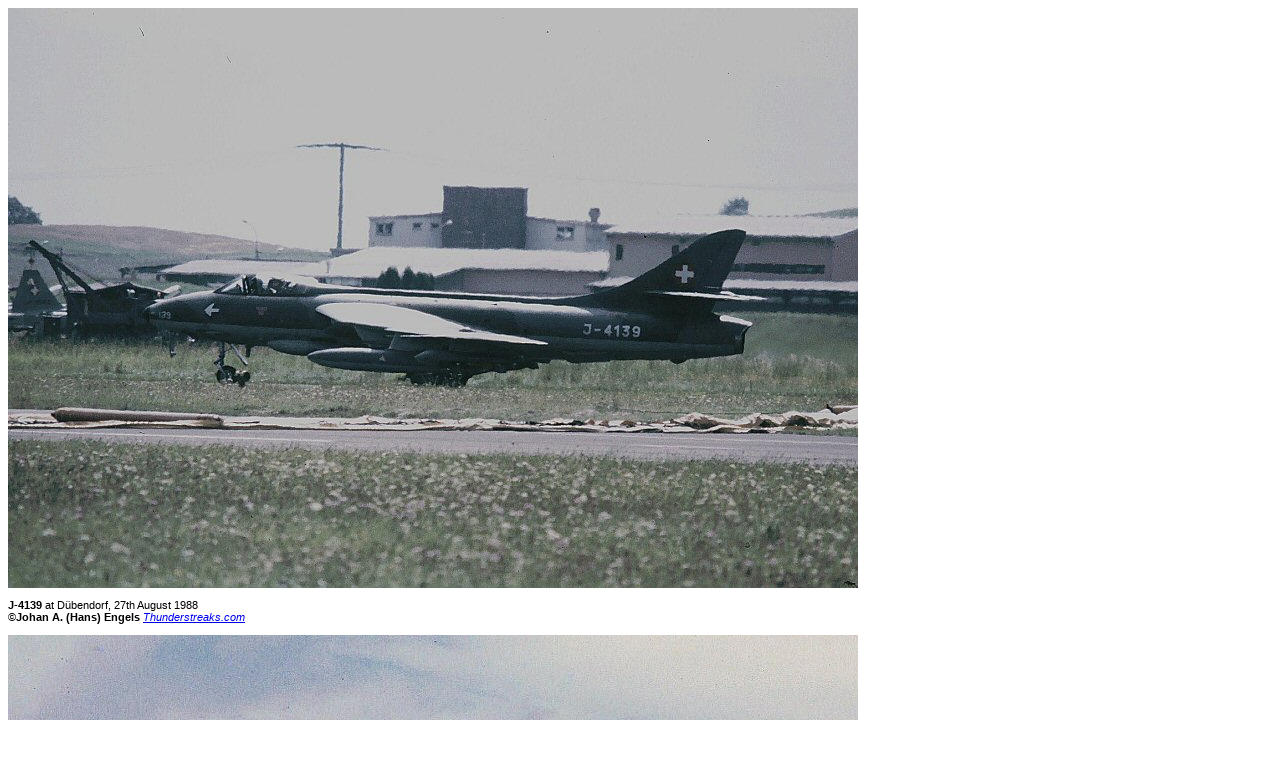

--- FILE ---
content_type: text/html
request_url: https://swisshunters.info/images15/4139engels.html
body_size: 554
content:
<!DOCTYPE HTML PUBLIC "-//W3C//DTD HTML 4.0 Transitional//EN">
<html>
<head>
<title>4139engels</title>
</head>
<body>
<img src="4139-1engels.jpg" width="850px" height="580px" alt="J-4139" />
<br />
<p style="font-family:verdana, sans-serif;font-size:0.7em;">
<strong>J-4139</strong> at D&uuml;bendorf, 27th August 1988
<br />
&#169;<strong>Johan A. (Hans) Engels </strong><a href="http://www.thunderstreaks.com/"> <em>Thunderstreaks.com</em></a>
<br />
<br />
<img src="4139-2engels.jpg" width="850px" height="563px" alt="J-4139" />
</p>
</body>
</html>
